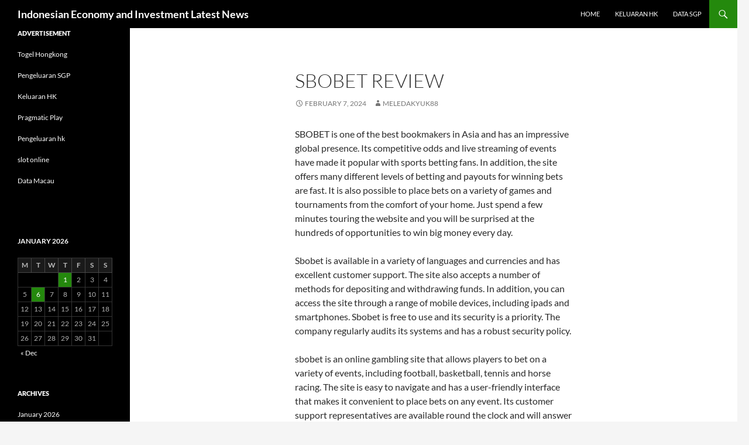

--- FILE ---
content_type: text/html; charset=UTF-8
request_url: http://gfkcustomresearchbrasil.com/sbobet-review-184/
body_size: 12099
content:
<!DOCTYPE html>
<html lang="en-US">
<head>
	<meta charset="UTF-8">
	<meta name="viewport" content="width=device-width, initial-scale=1.0">
	<title>Comprehensive SBOBET Review: Insights &amp; Analysis</title>
	<link rel="profile" href="https://gmpg.org/xfn/11">
	<link rel="pingback" href="http://gfkcustomresearchbrasil.com/xmlrpc.php">
	<meta name='robots' content='index, follow, max-image-preview:large, max-snippet:-1, max-video-preview:-1' />

	<!-- This site is optimized with the Yoast SEO plugin v26.7 - https://yoast.com/wordpress/plugins/seo/ -->
	<meta name="description" content="Discover the SBOBET review: features, betting options, and user experience. Learn what makes this platform a top choice for bettors." />
	<link rel="canonical" href="https://gfkcustomresearchbrasil.com/sbobet-review-184/" />
	<meta property="og:locale" content="en_US" />
	<meta property="og:type" content="article" />
	<meta property="og:title" content="Comprehensive SBOBET Review: Insights &amp; Analysis" />
	<meta property="og:description" content="Discover the SBOBET review: features, betting options, and user experience. Learn what makes this platform a top choice for bettors." />
	<meta property="og:url" content="https://gfkcustomresearchbrasil.com/sbobet-review-184/" />
	<meta property="og:site_name" content="Indonesian Economy and Investment Latest News" />
	<meta property="article:published_time" content="2024-02-07T08:37:29+00:00" />
	<meta name="author" content="meledakyuk88" />
	<meta name="twitter:card" content="summary_large_image" />
	<meta name="twitter:label1" content="Written by" />
	<meta name="twitter:data1" content="meledakyuk88" />
	<meta name="twitter:label2" content="Est. reading time" />
	<meta name="twitter:data2" content="2 minutes" />
	<script type="application/ld+json" class="yoast-schema-graph">{"@context":"https://schema.org","@graph":[{"@type":"Article","@id":"https://gfkcustomresearchbrasil.com/sbobet-review-184/#article","isPartOf":{"@id":"https://gfkcustomresearchbrasil.com/sbobet-review-184/"},"author":{"name":"meledakyuk88","@id":"https://gfkcustomresearchbrasil.com/#/schema/person/5af9b3d3764175d603cd131148823209"},"headline":"SBOBET Review","datePublished":"2024-02-07T08:37:29+00:00","mainEntityOfPage":{"@id":"https://gfkcustomresearchbrasil.com/sbobet-review-184/"},"wordCount":501,"articleSection":["NEWS"],"inLanguage":"en-US"},{"@type":"WebPage","@id":"https://gfkcustomresearchbrasil.com/sbobet-review-184/","url":"https://gfkcustomresearchbrasil.com/sbobet-review-184/","name":"Comprehensive SBOBET Review: Insights & Analysis","isPartOf":{"@id":"https://gfkcustomresearchbrasil.com/#website"},"datePublished":"2024-02-07T08:37:29+00:00","author":{"@id":"https://gfkcustomresearchbrasil.com/#/schema/person/5af9b3d3764175d603cd131148823209"},"description":"Discover the SBOBET review: features, betting options, and user experience. Learn what makes this platform a top choice for bettors.","breadcrumb":{"@id":"https://gfkcustomresearchbrasil.com/sbobet-review-184/#breadcrumb"},"inLanguage":"en-US","potentialAction":[{"@type":"ReadAction","target":["https://gfkcustomresearchbrasil.com/sbobet-review-184/"]}]},{"@type":"BreadcrumbList","@id":"https://gfkcustomresearchbrasil.com/sbobet-review-184/#breadcrumb","itemListElement":[{"@type":"ListItem","position":1,"name":"Home","item":"https://gfkcustomresearchbrasil.com/"},{"@type":"ListItem","position":2,"name":"SBOBET Review"}]},{"@type":"WebSite","@id":"https://gfkcustomresearchbrasil.com/#website","url":"https://gfkcustomresearchbrasil.com/","name":"Indonesian Economy and Investment Latest News","description":"","potentialAction":[{"@type":"SearchAction","target":{"@type":"EntryPoint","urlTemplate":"https://gfkcustomresearchbrasil.com/?s={search_term_string}"},"query-input":{"@type":"PropertyValueSpecification","valueRequired":true,"valueName":"search_term_string"}}],"inLanguage":"en-US"},{"@type":"Person","@id":"https://gfkcustomresearchbrasil.com/#/schema/person/5af9b3d3764175d603cd131148823209","name":"meledakyuk88","image":{"@type":"ImageObject","inLanguage":"en-US","@id":"https://gfkcustomresearchbrasil.com/#/schema/person/image/","url":"https://secure.gravatar.com/avatar/79e4f95737397fa3bbda16d87679fe928462d63e8371d690e04fa9e7c02ad698?s=96&d=mm&r=g","contentUrl":"https://secure.gravatar.com/avatar/79e4f95737397fa3bbda16d87679fe928462d63e8371d690e04fa9e7c02ad698?s=96&d=mm&r=g","caption":"meledakyuk88"},"sameAs":["https://gfkcustomresearchbrasil.com"],"url":"http://gfkcustomresearchbrasil.com/author/meledakyuk88/"}]}</script>
	<!-- / Yoast SEO plugin. -->


<link rel="alternate" type="application/rss+xml" title="Indonesian Economy and Investment Latest News &raquo; Feed" href="http://gfkcustomresearchbrasil.com/feed/" />
<link rel="alternate" title="oEmbed (JSON)" type="application/json+oembed" href="http://gfkcustomresearchbrasil.com/wp-json/oembed/1.0/embed?url=http%3A%2F%2Fgfkcustomresearchbrasil.com%2Fsbobet-review-184%2F" />
<link rel="alternate" title="oEmbed (XML)" type="text/xml+oembed" href="http://gfkcustomresearchbrasil.com/wp-json/oembed/1.0/embed?url=http%3A%2F%2Fgfkcustomresearchbrasil.com%2Fsbobet-review-184%2F&#038;format=xml" />
<style id='wp-img-auto-sizes-contain-inline-css'>
img:is([sizes=auto i],[sizes^="auto," i]){contain-intrinsic-size:3000px 1500px}
/*# sourceURL=wp-img-auto-sizes-contain-inline-css */
</style>
<style id='wp-emoji-styles-inline-css'>

	img.wp-smiley, img.emoji {
		display: inline !important;
		border: none !important;
		box-shadow: none !important;
		height: 1em !important;
		width: 1em !important;
		margin: 0 0.07em !important;
		vertical-align: -0.1em !important;
		background: none !important;
		padding: 0 !important;
	}
/*# sourceURL=wp-emoji-styles-inline-css */
</style>
<style id='wp-block-library-inline-css'>
:root{--wp-block-synced-color:#7a00df;--wp-block-synced-color--rgb:122,0,223;--wp-bound-block-color:var(--wp-block-synced-color);--wp-editor-canvas-background:#ddd;--wp-admin-theme-color:#007cba;--wp-admin-theme-color--rgb:0,124,186;--wp-admin-theme-color-darker-10:#006ba1;--wp-admin-theme-color-darker-10--rgb:0,107,160.5;--wp-admin-theme-color-darker-20:#005a87;--wp-admin-theme-color-darker-20--rgb:0,90,135;--wp-admin-border-width-focus:2px}@media (min-resolution:192dpi){:root{--wp-admin-border-width-focus:1.5px}}.wp-element-button{cursor:pointer}:root .has-very-light-gray-background-color{background-color:#eee}:root .has-very-dark-gray-background-color{background-color:#313131}:root .has-very-light-gray-color{color:#eee}:root .has-very-dark-gray-color{color:#313131}:root .has-vivid-green-cyan-to-vivid-cyan-blue-gradient-background{background:linear-gradient(135deg,#00d084,#0693e3)}:root .has-purple-crush-gradient-background{background:linear-gradient(135deg,#34e2e4,#4721fb 50%,#ab1dfe)}:root .has-hazy-dawn-gradient-background{background:linear-gradient(135deg,#faaca8,#dad0ec)}:root .has-subdued-olive-gradient-background{background:linear-gradient(135deg,#fafae1,#67a671)}:root .has-atomic-cream-gradient-background{background:linear-gradient(135deg,#fdd79a,#004a59)}:root .has-nightshade-gradient-background{background:linear-gradient(135deg,#330968,#31cdcf)}:root .has-midnight-gradient-background{background:linear-gradient(135deg,#020381,#2874fc)}:root{--wp--preset--font-size--normal:16px;--wp--preset--font-size--huge:42px}.has-regular-font-size{font-size:1em}.has-larger-font-size{font-size:2.625em}.has-normal-font-size{font-size:var(--wp--preset--font-size--normal)}.has-huge-font-size{font-size:var(--wp--preset--font-size--huge)}.has-text-align-center{text-align:center}.has-text-align-left{text-align:left}.has-text-align-right{text-align:right}.has-fit-text{white-space:nowrap!important}#end-resizable-editor-section{display:none}.aligncenter{clear:both}.items-justified-left{justify-content:flex-start}.items-justified-center{justify-content:center}.items-justified-right{justify-content:flex-end}.items-justified-space-between{justify-content:space-between}.screen-reader-text{border:0;clip-path:inset(50%);height:1px;margin:-1px;overflow:hidden;padding:0;position:absolute;width:1px;word-wrap:normal!important}.screen-reader-text:focus{background-color:#ddd;clip-path:none;color:#444;display:block;font-size:1em;height:auto;left:5px;line-height:normal;padding:15px 23px 14px;text-decoration:none;top:5px;width:auto;z-index:100000}html :where(.has-border-color){border-style:solid}html :where([style*=border-top-color]){border-top-style:solid}html :where([style*=border-right-color]){border-right-style:solid}html :where([style*=border-bottom-color]){border-bottom-style:solid}html :where([style*=border-left-color]){border-left-style:solid}html :where([style*=border-width]){border-style:solid}html :where([style*=border-top-width]){border-top-style:solid}html :where([style*=border-right-width]){border-right-style:solid}html :where([style*=border-bottom-width]){border-bottom-style:solid}html :where([style*=border-left-width]){border-left-style:solid}html :where(img[class*=wp-image-]){height:auto;max-width:100%}:where(figure){margin:0 0 1em}html :where(.is-position-sticky){--wp-admin--admin-bar--position-offset:var(--wp-admin--admin-bar--height,0px)}@media screen and (max-width:600px){html :where(.is-position-sticky){--wp-admin--admin-bar--position-offset:0px}}

/*# sourceURL=wp-block-library-inline-css */
</style><style id='global-styles-inline-css'>
:root{--wp--preset--aspect-ratio--square: 1;--wp--preset--aspect-ratio--4-3: 4/3;--wp--preset--aspect-ratio--3-4: 3/4;--wp--preset--aspect-ratio--3-2: 3/2;--wp--preset--aspect-ratio--2-3: 2/3;--wp--preset--aspect-ratio--16-9: 16/9;--wp--preset--aspect-ratio--9-16: 9/16;--wp--preset--color--black: #000;--wp--preset--color--cyan-bluish-gray: #abb8c3;--wp--preset--color--white: #fff;--wp--preset--color--pale-pink: #f78da7;--wp--preset--color--vivid-red: #cf2e2e;--wp--preset--color--luminous-vivid-orange: #ff6900;--wp--preset--color--luminous-vivid-amber: #fcb900;--wp--preset--color--light-green-cyan: #7bdcb5;--wp--preset--color--vivid-green-cyan: #00d084;--wp--preset--color--pale-cyan-blue: #8ed1fc;--wp--preset--color--vivid-cyan-blue: #0693e3;--wp--preset--color--vivid-purple: #9b51e0;--wp--preset--color--green: #24890d;--wp--preset--color--dark-gray: #2b2b2b;--wp--preset--color--medium-gray: #767676;--wp--preset--color--light-gray: #f5f5f5;--wp--preset--gradient--vivid-cyan-blue-to-vivid-purple: linear-gradient(135deg,rgb(6,147,227) 0%,rgb(155,81,224) 100%);--wp--preset--gradient--light-green-cyan-to-vivid-green-cyan: linear-gradient(135deg,rgb(122,220,180) 0%,rgb(0,208,130) 100%);--wp--preset--gradient--luminous-vivid-amber-to-luminous-vivid-orange: linear-gradient(135deg,rgb(252,185,0) 0%,rgb(255,105,0) 100%);--wp--preset--gradient--luminous-vivid-orange-to-vivid-red: linear-gradient(135deg,rgb(255,105,0) 0%,rgb(207,46,46) 100%);--wp--preset--gradient--very-light-gray-to-cyan-bluish-gray: linear-gradient(135deg,rgb(238,238,238) 0%,rgb(169,184,195) 100%);--wp--preset--gradient--cool-to-warm-spectrum: linear-gradient(135deg,rgb(74,234,220) 0%,rgb(151,120,209) 20%,rgb(207,42,186) 40%,rgb(238,44,130) 60%,rgb(251,105,98) 80%,rgb(254,248,76) 100%);--wp--preset--gradient--blush-light-purple: linear-gradient(135deg,rgb(255,206,236) 0%,rgb(152,150,240) 100%);--wp--preset--gradient--blush-bordeaux: linear-gradient(135deg,rgb(254,205,165) 0%,rgb(254,45,45) 50%,rgb(107,0,62) 100%);--wp--preset--gradient--luminous-dusk: linear-gradient(135deg,rgb(255,203,112) 0%,rgb(199,81,192) 50%,rgb(65,88,208) 100%);--wp--preset--gradient--pale-ocean: linear-gradient(135deg,rgb(255,245,203) 0%,rgb(182,227,212) 50%,rgb(51,167,181) 100%);--wp--preset--gradient--electric-grass: linear-gradient(135deg,rgb(202,248,128) 0%,rgb(113,206,126) 100%);--wp--preset--gradient--midnight: linear-gradient(135deg,rgb(2,3,129) 0%,rgb(40,116,252) 100%);--wp--preset--font-size--small: 13px;--wp--preset--font-size--medium: 20px;--wp--preset--font-size--large: 36px;--wp--preset--font-size--x-large: 42px;--wp--preset--spacing--20: 0.44rem;--wp--preset--spacing--30: 0.67rem;--wp--preset--spacing--40: 1rem;--wp--preset--spacing--50: 1.5rem;--wp--preset--spacing--60: 2.25rem;--wp--preset--spacing--70: 3.38rem;--wp--preset--spacing--80: 5.06rem;--wp--preset--shadow--natural: 6px 6px 9px rgba(0, 0, 0, 0.2);--wp--preset--shadow--deep: 12px 12px 50px rgba(0, 0, 0, 0.4);--wp--preset--shadow--sharp: 6px 6px 0px rgba(0, 0, 0, 0.2);--wp--preset--shadow--outlined: 6px 6px 0px -3px rgb(255, 255, 255), 6px 6px rgb(0, 0, 0);--wp--preset--shadow--crisp: 6px 6px 0px rgb(0, 0, 0);}:where(.is-layout-flex){gap: 0.5em;}:where(.is-layout-grid){gap: 0.5em;}body .is-layout-flex{display: flex;}.is-layout-flex{flex-wrap: wrap;align-items: center;}.is-layout-flex > :is(*, div){margin: 0;}body .is-layout-grid{display: grid;}.is-layout-grid > :is(*, div){margin: 0;}:where(.wp-block-columns.is-layout-flex){gap: 2em;}:where(.wp-block-columns.is-layout-grid){gap: 2em;}:where(.wp-block-post-template.is-layout-flex){gap: 1.25em;}:where(.wp-block-post-template.is-layout-grid){gap: 1.25em;}.has-black-color{color: var(--wp--preset--color--black) !important;}.has-cyan-bluish-gray-color{color: var(--wp--preset--color--cyan-bluish-gray) !important;}.has-white-color{color: var(--wp--preset--color--white) !important;}.has-pale-pink-color{color: var(--wp--preset--color--pale-pink) !important;}.has-vivid-red-color{color: var(--wp--preset--color--vivid-red) !important;}.has-luminous-vivid-orange-color{color: var(--wp--preset--color--luminous-vivid-orange) !important;}.has-luminous-vivid-amber-color{color: var(--wp--preset--color--luminous-vivid-amber) !important;}.has-light-green-cyan-color{color: var(--wp--preset--color--light-green-cyan) !important;}.has-vivid-green-cyan-color{color: var(--wp--preset--color--vivid-green-cyan) !important;}.has-pale-cyan-blue-color{color: var(--wp--preset--color--pale-cyan-blue) !important;}.has-vivid-cyan-blue-color{color: var(--wp--preset--color--vivid-cyan-blue) !important;}.has-vivid-purple-color{color: var(--wp--preset--color--vivid-purple) !important;}.has-black-background-color{background-color: var(--wp--preset--color--black) !important;}.has-cyan-bluish-gray-background-color{background-color: var(--wp--preset--color--cyan-bluish-gray) !important;}.has-white-background-color{background-color: var(--wp--preset--color--white) !important;}.has-pale-pink-background-color{background-color: var(--wp--preset--color--pale-pink) !important;}.has-vivid-red-background-color{background-color: var(--wp--preset--color--vivid-red) !important;}.has-luminous-vivid-orange-background-color{background-color: var(--wp--preset--color--luminous-vivid-orange) !important;}.has-luminous-vivid-amber-background-color{background-color: var(--wp--preset--color--luminous-vivid-amber) !important;}.has-light-green-cyan-background-color{background-color: var(--wp--preset--color--light-green-cyan) !important;}.has-vivid-green-cyan-background-color{background-color: var(--wp--preset--color--vivid-green-cyan) !important;}.has-pale-cyan-blue-background-color{background-color: var(--wp--preset--color--pale-cyan-blue) !important;}.has-vivid-cyan-blue-background-color{background-color: var(--wp--preset--color--vivid-cyan-blue) !important;}.has-vivid-purple-background-color{background-color: var(--wp--preset--color--vivid-purple) !important;}.has-black-border-color{border-color: var(--wp--preset--color--black) !important;}.has-cyan-bluish-gray-border-color{border-color: var(--wp--preset--color--cyan-bluish-gray) !important;}.has-white-border-color{border-color: var(--wp--preset--color--white) !important;}.has-pale-pink-border-color{border-color: var(--wp--preset--color--pale-pink) !important;}.has-vivid-red-border-color{border-color: var(--wp--preset--color--vivid-red) !important;}.has-luminous-vivid-orange-border-color{border-color: var(--wp--preset--color--luminous-vivid-orange) !important;}.has-luminous-vivid-amber-border-color{border-color: var(--wp--preset--color--luminous-vivid-amber) !important;}.has-light-green-cyan-border-color{border-color: var(--wp--preset--color--light-green-cyan) !important;}.has-vivid-green-cyan-border-color{border-color: var(--wp--preset--color--vivid-green-cyan) !important;}.has-pale-cyan-blue-border-color{border-color: var(--wp--preset--color--pale-cyan-blue) !important;}.has-vivid-cyan-blue-border-color{border-color: var(--wp--preset--color--vivid-cyan-blue) !important;}.has-vivid-purple-border-color{border-color: var(--wp--preset--color--vivid-purple) !important;}.has-vivid-cyan-blue-to-vivid-purple-gradient-background{background: var(--wp--preset--gradient--vivid-cyan-blue-to-vivid-purple) !important;}.has-light-green-cyan-to-vivid-green-cyan-gradient-background{background: var(--wp--preset--gradient--light-green-cyan-to-vivid-green-cyan) !important;}.has-luminous-vivid-amber-to-luminous-vivid-orange-gradient-background{background: var(--wp--preset--gradient--luminous-vivid-amber-to-luminous-vivid-orange) !important;}.has-luminous-vivid-orange-to-vivid-red-gradient-background{background: var(--wp--preset--gradient--luminous-vivid-orange-to-vivid-red) !important;}.has-very-light-gray-to-cyan-bluish-gray-gradient-background{background: var(--wp--preset--gradient--very-light-gray-to-cyan-bluish-gray) !important;}.has-cool-to-warm-spectrum-gradient-background{background: var(--wp--preset--gradient--cool-to-warm-spectrum) !important;}.has-blush-light-purple-gradient-background{background: var(--wp--preset--gradient--blush-light-purple) !important;}.has-blush-bordeaux-gradient-background{background: var(--wp--preset--gradient--blush-bordeaux) !important;}.has-luminous-dusk-gradient-background{background: var(--wp--preset--gradient--luminous-dusk) !important;}.has-pale-ocean-gradient-background{background: var(--wp--preset--gradient--pale-ocean) !important;}.has-electric-grass-gradient-background{background: var(--wp--preset--gradient--electric-grass) !important;}.has-midnight-gradient-background{background: var(--wp--preset--gradient--midnight) !important;}.has-small-font-size{font-size: var(--wp--preset--font-size--small) !important;}.has-medium-font-size{font-size: var(--wp--preset--font-size--medium) !important;}.has-large-font-size{font-size: var(--wp--preset--font-size--large) !important;}.has-x-large-font-size{font-size: var(--wp--preset--font-size--x-large) !important;}
/*# sourceURL=global-styles-inline-css */
</style>

<style id='classic-theme-styles-inline-css'>
/*! This file is auto-generated */
.wp-block-button__link{color:#fff;background-color:#32373c;border-radius:9999px;box-shadow:none;text-decoration:none;padding:calc(.667em + 2px) calc(1.333em + 2px);font-size:1.125em}.wp-block-file__button{background:#32373c;color:#fff;text-decoration:none}
/*# sourceURL=/wp-includes/css/classic-themes.min.css */
</style>
<link rel='stylesheet' id='dashicons-css' href='http://gfkcustomresearchbrasil.com/wp-includes/css/dashicons.min.css?ver=6.9' media='all' />
<link rel='stylesheet' id='admin-bar-css' href='http://gfkcustomresearchbrasil.com/wp-includes/css/admin-bar.min.css?ver=6.9' media='all' />
<style id='admin-bar-inline-css'>

    /* Hide CanvasJS credits for P404 charts specifically */
    #p404RedirectChart .canvasjs-chart-credit {
        display: none !important;
    }
    
    #p404RedirectChart canvas {
        border-radius: 6px;
    }

    .p404-redirect-adminbar-weekly-title {
        font-weight: bold;
        font-size: 14px;
        color: #fff;
        margin-bottom: 6px;
    }

    #wpadminbar #wp-admin-bar-p404_free_top_button .ab-icon:before {
        content: "\f103";
        color: #dc3545;
        top: 3px;
    }
    
    #wp-admin-bar-p404_free_top_button .ab-item {
        min-width: 80px !important;
        padding: 0px !important;
    }
    
    /* Ensure proper positioning and z-index for P404 dropdown */
    .p404-redirect-adminbar-dropdown-wrap { 
        min-width: 0; 
        padding: 0;
        position: static !important;
    }
    
    #wpadminbar #wp-admin-bar-p404_free_top_button_dropdown {
        position: static !important;
    }
    
    #wpadminbar #wp-admin-bar-p404_free_top_button_dropdown .ab-item {
        padding: 0 !important;
        margin: 0 !important;
    }
    
    .p404-redirect-dropdown-container {
        min-width: 340px;
        padding: 18px 18px 12px 18px;
        background: #23282d !important;
        color: #fff;
        border-radius: 12px;
        box-shadow: 0 8px 32px rgba(0,0,0,0.25);
        margin-top: 10px;
        position: relative !important;
        z-index: 999999 !important;
        display: block !important;
        border: 1px solid #444;
    }
    
    /* Ensure P404 dropdown appears on hover */
    #wpadminbar #wp-admin-bar-p404_free_top_button .p404-redirect-dropdown-container { 
        display: none !important;
    }
    
    #wpadminbar #wp-admin-bar-p404_free_top_button:hover .p404-redirect-dropdown-container { 
        display: block !important;
    }
    
    #wpadminbar #wp-admin-bar-p404_free_top_button:hover #wp-admin-bar-p404_free_top_button_dropdown .p404-redirect-dropdown-container {
        display: block !important;
    }
    
    .p404-redirect-card {
        background: #2c3338;
        border-radius: 8px;
        padding: 18px 18px 12px 18px;
        box-shadow: 0 2px 8px rgba(0,0,0,0.07);
        display: flex;
        flex-direction: column;
        align-items: flex-start;
        border: 1px solid #444;
    }
    
    .p404-redirect-btn {
        display: inline-block;
        background: #dc3545;
        color: #fff !important;
        font-weight: bold;
        padding: 5px 22px;
        border-radius: 8px;
        text-decoration: none;
        font-size: 17px;
        transition: background 0.2s, box-shadow 0.2s;
        margin-top: 8px;
        box-shadow: 0 2px 8px rgba(220,53,69,0.15);
        text-align: center;
        line-height: 1.6;
    }
    
    .p404-redirect-btn:hover {
        background: #c82333;
        color: #fff !important;
        box-shadow: 0 4px 16px rgba(220,53,69,0.25);
    }
    
    /* Prevent conflicts with other admin bar dropdowns */
    #wpadminbar .ab-top-menu > li:hover > .ab-item,
    #wpadminbar .ab-top-menu > li.hover > .ab-item {
        z-index: auto;
    }
    
    #wpadminbar #wp-admin-bar-p404_free_top_button:hover > .ab-item {
        z-index: 999998 !important;
    }
    
/*# sourceURL=admin-bar-inline-css */
</style>
<link rel='stylesheet' id='twentyfourteen-lato-css' href='http://gfkcustomresearchbrasil.com/wp-content/themes/twentyfourteen/fonts/font-lato.css?ver=20230328' media='all' />
<link rel='stylesheet' id='genericons-css' href='http://gfkcustomresearchbrasil.com/wp-content/themes/twentyfourteen/genericons/genericons.css?ver=20251101' media='all' />
<link rel='stylesheet' id='twentyfourteen-style-css' href='http://gfkcustomresearchbrasil.com/wp-content/themes/twentyfourteen/style.css?ver=20251202' media='all' />
<link rel='stylesheet' id='twentyfourteen-block-style-css' href='http://gfkcustomresearchbrasil.com/wp-content/themes/twentyfourteen/css/blocks.css?ver=20250715' media='all' />
<script src="http://gfkcustomresearchbrasil.com/wp-includes/js/jquery/jquery.min.js?ver=3.7.1" id="jquery-core-js"></script>
<script src="http://gfkcustomresearchbrasil.com/wp-includes/js/jquery/jquery-migrate.min.js?ver=3.4.1" id="jquery-migrate-js"></script>
<script src="http://gfkcustomresearchbrasil.com/wp-content/themes/twentyfourteen/js/functions.js?ver=20250729" id="twentyfourteen-script-js" defer data-wp-strategy="defer"></script>
<link rel="https://api.w.org/" href="http://gfkcustomresearchbrasil.com/wp-json/" /><link rel="alternate" title="JSON" type="application/json" href="http://gfkcustomresearchbrasil.com/wp-json/wp/v2/posts/3206" /><link rel="EditURI" type="application/rsd+xml" title="RSD" href="http://gfkcustomresearchbrasil.com/xmlrpc.php?rsd" />
<meta name="generator" content="WordPress 6.9" />
<link rel='shortlink' href='http://gfkcustomresearchbrasil.com/?p=3206' />
</head>

<body class="wp-singular post-template-default single single-post postid-3206 single-format-standard wp-embed-responsive wp-theme-twentyfourteen masthead-fixed full-width footer-widgets singular">
<a class="screen-reader-text skip-link" href="#content">
	Skip to content</a>
<div id="page" class="hfeed site">
		
	<header id="masthead" class="site-header">
		<div class="header-main">
							<h1 class="site-title"><a href="http://gfkcustomresearchbrasil.com/" rel="home" >Indonesian Economy and Investment Latest News</a></h1>
			
			<div class="search-toggle">
				<a href="#search-container" class="screen-reader-text" aria-expanded="false" aria-controls="search-container">
					Search				</a>
			</div>

			<nav id="primary-navigation" class="site-navigation primary-navigation">
				<button class="menu-toggle">Primary Menu</button>
				<div class="menu-primary-2-container"><ul id="primary-menu" class="nav-menu"><li id="menu-item-25" class="menu-item menu-item-type-custom menu-item-object-custom menu-item-home menu-item-25"><a href="https://gfkcustomresearchbrasil.com/">Home</a></li>
<li id="menu-item-683" class="menu-item menu-item-type-custom menu-item-object-custom menu-item-683"><a href="https://www.mountainechoes.org/">Keluaran hk</a></li>
<li id="menu-item-733" class="menu-item menu-item-type-custom menu-item-object-custom menu-item-733"><a href="https://apssr.com/">Data SGP</a></li>
</ul></div>			</nav>
		</div>

		<div id="search-container" class="search-box-wrapper hide">
			<div class="search-box">
				<form role="search" method="get" class="search-form" action="http://gfkcustomresearchbrasil.com/">
				<label>
					<span class="screen-reader-text">Search for:</span>
					<input type="search" class="search-field" placeholder="Search &hellip;" value="" name="s" />
				</label>
				<input type="submit" class="search-submit" value="Search" />
			</form>			</div>
		</div>
	</header><!-- #masthead -->

	<div id="main" class="site-main">

	<div id="primary" class="content-area">
		<div id="content" class="site-content" role="main">
			
<article id="post-3206" class="post-3206 post type-post status-publish format-standard hentry category-news">
	
	<header class="entry-header">
		<h1 class="entry-title">SBOBET Review</h1>
		<div class="entry-meta">
			<span class="entry-date"><a href="http://gfkcustomresearchbrasil.com/sbobet-review-184/" rel="bookmark"><time class="entry-date" datetime="2024-02-07T08:37:29+00:00">February 7, 2024</time></a></span> <span class="byline"><span class="author vcard"><a class="url fn n" href="http://gfkcustomresearchbrasil.com/author/meledakyuk88/" rel="author">meledakyuk88</a></span></span>		</div><!-- .entry-meta -->
	</header><!-- .entry-header -->

		<div class="entry-content">
		<p>SBOBET is one of the best bookmakers in Asia and has an impressive global presence. Its competitive odds and live streaming of events have made it popular with sports betting fans. In addition, the site offers many different levels of betting and payouts for winning bets are fast. It is also possible to place bets on a variety of games and tournaments from the comfort of your home. Just spend a few minutes touring the website and you will be surprised at the hundreds of opportunities to win big money every day.</p>
<p>Sbobet is available in a variety of languages and currencies and has excellent customer support. The site also accepts a number of methods for depositing and withdrawing funds. In addition, you can access the site through a range of mobile devices, including ipads and smartphones. Sbobet is free to use and its security is a priority. The company regularly audits its systems and has a robust security policy.</p>
<p>sbobet is an online gambling site that allows players to bet on a variety of events, including football, basketball, tennis and horse racing. The site is easy to navigate and has a user-friendly interface that makes it convenient to place bets on any event. Its customer support representatives are available round the clock and will answer any questions you may have.</p>
<p>In addition to the large selection of betting options, sbobet offers a full range of casino games and live sports. The site also has an extensive Asian handicap section and a huge number of other bets, such as first goal scorer, over/under and more. This means that you can bet on virtually any game, no matter what country you’re in.</p>
<p>Sbobet has a unique sportsbook interface that’s highly customizable and is compatible with most iOS, Android and Windows smartphones. The bet slips display the minimum and maximum accepted wager amounts for each selection, which prevents you from placing a bet with a stake too low or too high and missing out on a winning bet. The interface is also more intuitive than most, making it easy to get started.</p>
<p>Withdrawals at sbobet are extremely fast and the betting limits are by far the highest among Asian operators. Sbobet’s payouts for winning bets are also very high, which is crucial to a site’s longevity. No online gambling site can stay in business for long if it doesn’t consistently pay out more than it takes in.</p>
<p>SBOBET is licensed by the Philippines government for its operations in Asia and the Isle of Man’s Gambling Supervision Commission for its European operation. Its licenses allow it to offer sports betting and casino games in both regions.</p>
<p>Sbobet’s online casino and Asian sportsbook are very well stocked, although the site could benefit from premium athletic handicapping options. In general, though, this site is a top choice for sports and horse races. Its customer service is great and email responses rarely take more than a day.</p>
	</div><!-- .entry-content -->
	
	</article><!-- #post-3206 -->
		<nav class="navigation post-navigation">
		<h1 class="screen-reader-text">
			Post navigation		</h1>
		<div class="nav-links">
			<a href="http://gfkcustomresearchbrasil.com/the-odds-of-winning-the-lottery-are-long/" rel="prev"><span class="meta-nav">Previous Post</span>The Odds of Winning the Lottery Are Long</a><a href="http://gfkcustomresearchbrasil.com/the-basics-of-poker-75/" rel="next"><span class="meta-nav">Next Post</span>The Basics of Poker</a>			</div><!-- .nav-links -->
		</nav><!-- .navigation -->
				</div><!-- #content -->
	</div><!-- #primary -->

<div id="secondary">
	
	
		<div id="primary-sidebar" class="primary-sidebar widget-area" role="complementary">
		<aside id="text-4" class="widget widget_text"><h1 class="widget-title">ADVERTISEMENT</h1>			<div class="textwidget"><p><a href="http://161.35.98.87/">Togel Hongkong</a></p>
<p><a href="http://192.81.215.80/">Pengeluaran SGP</a></p>
<p><a href="https://especulacion.org/">Keluaran HK</a></p>
<p><a href="https://www.ensembleprojects.org/">Pragmatic Play</a></p>
<p><a href="https://www.damianclark.com/">Pengeluaran hk</a></p>
<p><a href="https://www.tapatiokc.com/">slot online</a></p>
<p><a href="https://fchs-mn.org/">Data Macau</a></p>
<p>&nbsp;</p>
</div>
		</aside><aside id="calendar-2" class="widget widget_calendar"><div id="calendar_wrap" class="calendar_wrap"><table id="wp-calendar" class="wp-calendar-table">
	<caption>January 2026</caption>
	<thead>
	<tr>
		<th scope="col" aria-label="Monday">M</th>
		<th scope="col" aria-label="Tuesday">T</th>
		<th scope="col" aria-label="Wednesday">W</th>
		<th scope="col" aria-label="Thursday">T</th>
		<th scope="col" aria-label="Friday">F</th>
		<th scope="col" aria-label="Saturday">S</th>
		<th scope="col" aria-label="Sunday">S</th>
	</tr>
	</thead>
	<tbody>
	<tr>
		<td colspan="3" class="pad">&nbsp;</td><td><a href="http://gfkcustomresearchbrasil.com/2026/01/01/" aria-label="Posts published on January 1, 2026">1</a></td><td>2</td><td>3</td><td>4</td>
	</tr>
	<tr>
		<td>5</td><td><a href="http://gfkcustomresearchbrasil.com/2026/01/06/" aria-label="Posts published on January 6, 2026">6</a></td><td>7</td><td>8</td><td>9</td><td>10</td><td id="today">11</td>
	</tr>
	<tr>
		<td>12</td><td>13</td><td>14</td><td>15</td><td>16</td><td>17</td><td>18</td>
	</tr>
	<tr>
		<td>19</td><td>20</td><td>21</td><td>22</td><td>23</td><td>24</td><td>25</td>
	</tr>
	<tr>
		<td>26</td><td>27</td><td>28</td><td>29</td><td>30</td><td>31</td>
		<td class="pad" colspan="1">&nbsp;</td>
	</tr>
	</tbody>
	</table><nav aria-label="Previous and next months" class="wp-calendar-nav">
		<span class="wp-calendar-nav-prev"><a href="http://gfkcustomresearchbrasil.com/2025/12/">&laquo; Dec</a></span>
		<span class="pad">&nbsp;</span>
		<span class="wp-calendar-nav-next">&nbsp;</span>
	</nav></div></aside><aside id="archives-3" class="widget widget_archive"><h1 class="widget-title">Archives</h1><nav aria-label="Archives">
			<ul>
					<li><a href='http://gfkcustomresearchbrasil.com/2026/01/'>January 2026</a></li>
	<li><a href='http://gfkcustomresearchbrasil.com/2025/12/'>December 2025</a></li>
	<li><a href='http://gfkcustomresearchbrasil.com/2025/10/'>October 2025</a></li>
	<li><a href='http://gfkcustomresearchbrasil.com/2025/09/'>September 2025</a></li>
	<li><a href='http://gfkcustomresearchbrasil.com/2025/08/'>August 2025</a></li>
	<li><a href='http://gfkcustomresearchbrasil.com/2025/07/'>July 2025</a></li>
	<li><a href='http://gfkcustomresearchbrasil.com/2025/06/'>June 2025</a></li>
	<li><a href='http://gfkcustomresearchbrasil.com/2024/10/'>October 2024</a></li>
	<li><a href='http://gfkcustomresearchbrasil.com/2024/09/'>September 2024</a></li>
	<li><a href='http://gfkcustomresearchbrasil.com/2024/08/'>August 2024</a></li>
	<li><a href='http://gfkcustomresearchbrasil.com/2024/07/'>July 2024</a></li>
	<li><a href='http://gfkcustomresearchbrasil.com/2024/06/'>June 2024</a></li>
	<li><a href='http://gfkcustomresearchbrasil.com/2024/05/'>May 2024</a></li>
	<li><a href='http://gfkcustomresearchbrasil.com/2024/04/'>April 2024</a></li>
	<li><a href='http://gfkcustomresearchbrasil.com/2024/03/'>March 2024</a></li>
	<li><a href='http://gfkcustomresearchbrasil.com/2024/02/'>February 2024</a></li>
	<li><a href='http://gfkcustomresearchbrasil.com/2024/01/'>January 2024</a></li>
	<li><a href='http://gfkcustomresearchbrasil.com/2023/12/'>December 2023</a></li>
	<li><a href='http://gfkcustomresearchbrasil.com/2023/11/'>November 2023</a></li>
	<li><a href='http://gfkcustomresearchbrasil.com/2023/10/'>October 2023</a></li>
	<li><a href='http://gfkcustomresearchbrasil.com/2023/09/'>September 2023</a></li>
	<li><a href='http://gfkcustomresearchbrasil.com/2023/08/'>August 2023</a></li>
	<li><a href='http://gfkcustomresearchbrasil.com/2023/07/'>July 2023</a></li>
	<li><a href='http://gfkcustomresearchbrasil.com/2023/06/'>June 2023</a></li>
	<li><a href='http://gfkcustomresearchbrasil.com/2023/05/'>May 2023</a></li>
	<li><a href='http://gfkcustomresearchbrasil.com/2023/04/'>April 2023</a></li>
	<li><a href='http://gfkcustomresearchbrasil.com/2023/03/'>March 2023</a></li>
	<li><a href='http://gfkcustomresearchbrasil.com/2023/02/'>February 2023</a></li>
	<li><a href='http://gfkcustomresearchbrasil.com/2023/01/'>January 2023</a></li>
	<li><a href='http://gfkcustomresearchbrasil.com/2022/12/'>December 2022</a></li>
	<li><a href='http://gfkcustomresearchbrasil.com/2022/11/'>November 2022</a></li>
	<li><a href='http://gfkcustomresearchbrasil.com/2022/10/'>October 2022</a></li>
	<li><a href='http://gfkcustomresearchbrasil.com/2022/09/'>September 2022</a></li>
	<li><a href='http://gfkcustomresearchbrasil.com/2022/08/'>August 2022</a></li>
	<li><a href='http://gfkcustomresearchbrasil.com/2022/07/'>July 2022</a></li>
	<li><a href='http://gfkcustomresearchbrasil.com/2022/06/'>June 2022</a></li>
	<li><a href='http://gfkcustomresearchbrasil.com/2022/05/'>May 2022</a></li>
	<li><a href='http://gfkcustomresearchbrasil.com/2022/04/'>April 2022</a></li>
	<li><a href='http://gfkcustomresearchbrasil.com/2022/03/'>March 2022</a></li>
	<li><a href='http://gfkcustomresearchbrasil.com/2022/02/'>February 2022</a></li>
	<li><a href='http://gfkcustomresearchbrasil.com/2022/01/'>January 2022</a></li>
	<li><a href='http://gfkcustomresearchbrasil.com/2021/12/'>December 2021</a></li>
	<li><a href='http://gfkcustomresearchbrasil.com/2021/11/'>November 2021</a></li>
	<li><a href='http://gfkcustomresearchbrasil.com/2021/10/'>October 2021</a></li>
	<li><a href='http://gfkcustomresearchbrasil.com/2021/09/'>September 2021</a></li>
	<li><a href='http://gfkcustomresearchbrasil.com/2021/08/'>August 2021</a></li>
	<li><a href='http://gfkcustomresearchbrasil.com/2021/07/'>July 2021</a></li>
	<li><a href='http://gfkcustomresearchbrasil.com/2021/06/'>June 2021</a></li>
			</ul>

			</nav></aside>
		<aside id="recent-posts-3" class="widget widget_recent_entries">
		<h1 class="widget-title">Recent Posts</h1><nav aria-label="Recent Posts">
		<ul>
											<li>
					<a href="http://gfkcustomresearchbrasil.com/berita-internasional-terkini-situasi-global-saat-ini/">Berita Internasional Terkini: Situasi Global Saat Ini</a>
									</li>
											<li>
					<a href="http://gfkcustomresearchbrasil.com/krisis-energi-dunia-dampak-terhadap-ekonomi-global/">Krisis Energi Dunia: Dampak Terhadap Ekonomi Global</a>
									</li>
											<li>
					<a href="http://gfkcustomresearchbrasil.com/berita-dunia-terkini-konflik-dan-resolusi/">Berita Dunia Terkini: Konflik dan Resolusi</a>
									</li>
											<li>
					<a href="http://gfkcustomresearchbrasil.com/berita-global-terkini-krisis-iklim-mengancam-keamanan-dunia/">Berita Global Terkini: Krisis Iklim Mengancam Keamanan Dunia</a>
									</li>
											<li>
					<a href="http://gfkcustomresearchbrasil.com/krisis-energi-global-solusi-dan-tantangan/">Krisis Energi Global: Solusi dan Tantangan</a>
									</li>
					</ul>

		</nav></aside><aside id="search-3" class="widget widget_search"><form role="search" method="get" class="search-form" action="http://gfkcustomresearchbrasil.com/">
				<label>
					<span class="screen-reader-text">Search for:</span>
					<input type="search" class="search-field" placeholder="Search &hellip;" value="" name="s" />
				</label>
				<input type="submit" class="search-submit" value="Search" />
			</form></aside><aside id="text-5" class="widget widget_text">			<div class="textwidget"><p><a href="https://section809panel.org/">Togel Singapore</a></p>
<p><a href="http://139.59.230.68/">Data HK</a></p>
<p><a href="https://www.lexingtonprep.com/">Keluaran HK</a></p>
<p><a href="https://jewel993.com/">togel hongkong</a></p>
<p><a href="https://www.carmma.org/">Slot demo</a></p>
<p><a href="https://chnine.com/">Keluaran sgp</a></p>
<p><a href="https://stroudnature.org/">Togel Macau</a></p>
<p><a href="https://lafondarestaurantbar.com/language/en/">slot pulsa</a></p>
<p><a href="https://30thrumahsakit.com/"><span data-sheets-root="1">data macau hari ini</span></a></p>
<p>&nbsp;</p>
</div>
		</aside><aside id="text-7" class="widget widget_text"><h1 class="widget-title">Official Partnership</h1>			<div class="textwidget"><p><a href="https://bcsumbawa.id/">Togel</a></p>
<p><a href="https://www.iumamanagement.com/"><span data-sheets-root="1">data sgp</span></a></p>
<p><a href="https://www.consulatalgerie-oujda.org/_ar/visa.php.html"><span data-sheets-root="1">togel macau</span></a></p>
<p><a href="https://socadido.org/"><span data-sheets-root="1">keluaran macau</span></a></p>
<p><a href="https://monahans.gabbartllc.com/"><span data-sheets-root="1">slot deposit 5000</span></a></p>
<p><a href="https://www.pourlecinema.com/"><span data-sheets-root="1">pengeluaran hk</span></a></p>
<p><a href="https://revistadireito.com/blog-direito/"><span data-sheets-root="1">togel</span></a></p>
<p><a href="https://chelatacos.com/"><span data-sheets-root="1">togel macau</span></a></p>
<p><a href="https://www.spdn-cr.org/bude-vas-zajimat/dusevne-nemocny-v-rodine/"><span data-sheets-root="1">keluaran macau</span></a></p>
<p><a href="https://www.nikuyano-curry.com/"><span data-sheets-root="1">data macau hari ini</span></a></p>
<p><a href="https://gsvq.org/"><span data-sheets-root="1">pengeluaran hk</span></a></p>
<p><a href="https://dlhlampungselatan.org/program/"><span data-sheets-root="1">keluaran hk</span></a></p>
<p><a href="https://northzenmedia.org/contact-us/"><span data-sheets-root="1">togel macau hari ini</span></a></p>
<p><a href="https://farmersinnandtavern.com/"><span data-sheets-root="1">pengeluaran china hari ini</span></a></p>
<p><a href="https://www.acshr2024.org/"><span data-sheets-root="1">togel</span></a></p>
<p><a href="https://moveandwash.com/en/home"><span data-sheets-root="1">togel macau hari ini</span></a></p>
<p><a href="https://www.allupobar.com/"><span data-sheets-root="1">keluaran sdy lotto</span></a></p>
<p><a href="https://greatlakescsmi.org/ontario/"><span data-sheets-root="1">togel macau hari ini</span></a></p>
<p><a href="https://www.thebeaconhillpub.com/"><span data-sheets-root="1">toto sdy lotto</span></a></p>
<p><a href="https://www.coffeeloungelucca.com/"><span data-sheets-root="1">togel sdy lotto</span></a></p>
<p><a href="https://motherhoodedit.com/"><span data-sheets-root="1">pengeluaran sdy lotto</span></a></p>
<p><a href="https://shinerrestaurant.com/"><span data-sheets-root="1">data sdy lotto</span></a></p>
<p><span data-sheets-root="1"><a href="https://icdsrmktr2025.com/">pengeluaran sdy lotto</a></span></p>
<p><a href="https://es-pal.org/"><span data-sheets-root="1">pengeluaran sdy lotto</span></a></p>
<p>&nbsp;</p>
</div>
		</aside>	</div><!-- #primary-sidebar -->
	</div><!-- #secondary -->

		</div><!-- #main -->

		<footer id="colophon" class="site-footer">

			
<div id="supplementary">
	<div id="footer-sidebar" class="footer-sidebar widget-area" role="complementary">
		<aside id="text-6" class="widget widget_text">			<div class="textwidget"><p><a href="https://tallyconnection.com/">Togel singapore</a> | <a href="https://sasebo-minatomachidiary.com/">Keluaran hk</a> | <a href="https://icsnyc.org/">Pengeluaran HK</a></p>
</div>
		</aside>	</div><!-- #footer-sidebar -->
</div><!-- #supplementary -->

			<div class="site-info">
												<a href="https://wordpress.org/" class="imprint">
					Proudly powered by WordPress				</a>
			</div><!-- .site-info -->
		</footer><!-- #colophon -->
	</div><!-- #page -->

	<script type="speculationrules">
{"prefetch":[{"source":"document","where":{"and":[{"href_matches":"/*"},{"not":{"href_matches":["/wp-*.php","/wp-admin/*","/wp-content/uploads/*","/wp-content/*","/wp-content/plugins/*","/wp-content/themes/twentyfourteen/*","/*\\?(.+)"]}},{"not":{"selector_matches":"a[rel~=\"nofollow\"]"}},{"not":{"selector_matches":".no-prefetch, .no-prefetch a"}}]},"eagerness":"conservative"}]}
</script>
<script src="http://gfkcustomresearchbrasil.com/wp-includes/js/imagesloaded.min.js?ver=5.0.0" id="imagesloaded-js"></script>
<script src="http://gfkcustomresearchbrasil.com/wp-includes/js/masonry.min.js?ver=4.2.2" id="masonry-js"></script>
<script src="http://gfkcustomresearchbrasil.com/wp-includes/js/jquery/jquery.masonry.min.js?ver=3.1.2b" id="jquery-masonry-js"></script>
<script id="wp-emoji-settings" type="application/json">
{"baseUrl":"https://s.w.org/images/core/emoji/17.0.2/72x72/","ext":".png","svgUrl":"https://s.w.org/images/core/emoji/17.0.2/svg/","svgExt":".svg","source":{"concatemoji":"http://gfkcustomresearchbrasil.com/wp-includes/js/wp-emoji-release.min.js?ver=6.9"}}
</script>
<script type="module">
/*! This file is auto-generated */
const a=JSON.parse(document.getElementById("wp-emoji-settings").textContent),o=(window._wpemojiSettings=a,"wpEmojiSettingsSupports"),s=["flag","emoji"];function i(e){try{var t={supportTests:e,timestamp:(new Date).valueOf()};sessionStorage.setItem(o,JSON.stringify(t))}catch(e){}}function c(e,t,n){e.clearRect(0,0,e.canvas.width,e.canvas.height),e.fillText(t,0,0);t=new Uint32Array(e.getImageData(0,0,e.canvas.width,e.canvas.height).data);e.clearRect(0,0,e.canvas.width,e.canvas.height),e.fillText(n,0,0);const a=new Uint32Array(e.getImageData(0,0,e.canvas.width,e.canvas.height).data);return t.every((e,t)=>e===a[t])}function p(e,t){e.clearRect(0,0,e.canvas.width,e.canvas.height),e.fillText(t,0,0);var n=e.getImageData(16,16,1,1);for(let e=0;e<n.data.length;e++)if(0!==n.data[e])return!1;return!0}function u(e,t,n,a){switch(t){case"flag":return n(e,"\ud83c\udff3\ufe0f\u200d\u26a7\ufe0f","\ud83c\udff3\ufe0f\u200b\u26a7\ufe0f")?!1:!n(e,"\ud83c\udde8\ud83c\uddf6","\ud83c\udde8\u200b\ud83c\uddf6")&&!n(e,"\ud83c\udff4\udb40\udc67\udb40\udc62\udb40\udc65\udb40\udc6e\udb40\udc67\udb40\udc7f","\ud83c\udff4\u200b\udb40\udc67\u200b\udb40\udc62\u200b\udb40\udc65\u200b\udb40\udc6e\u200b\udb40\udc67\u200b\udb40\udc7f");case"emoji":return!a(e,"\ud83e\u1fac8")}return!1}function f(e,t,n,a){let r;const o=(r="undefined"!=typeof WorkerGlobalScope&&self instanceof WorkerGlobalScope?new OffscreenCanvas(300,150):document.createElement("canvas")).getContext("2d",{willReadFrequently:!0}),s=(o.textBaseline="top",o.font="600 32px Arial",{});return e.forEach(e=>{s[e]=t(o,e,n,a)}),s}function r(e){var t=document.createElement("script");t.src=e,t.defer=!0,document.head.appendChild(t)}a.supports={everything:!0,everythingExceptFlag:!0},new Promise(t=>{let n=function(){try{var e=JSON.parse(sessionStorage.getItem(o));if("object"==typeof e&&"number"==typeof e.timestamp&&(new Date).valueOf()<e.timestamp+604800&&"object"==typeof e.supportTests)return e.supportTests}catch(e){}return null}();if(!n){if("undefined"!=typeof Worker&&"undefined"!=typeof OffscreenCanvas&&"undefined"!=typeof URL&&URL.createObjectURL&&"undefined"!=typeof Blob)try{var e="postMessage("+f.toString()+"("+[JSON.stringify(s),u.toString(),c.toString(),p.toString()].join(",")+"));",a=new Blob([e],{type:"text/javascript"});const r=new Worker(URL.createObjectURL(a),{name:"wpTestEmojiSupports"});return void(r.onmessage=e=>{i(n=e.data),r.terminate(),t(n)})}catch(e){}i(n=f(s,u,c,p))}t(n)}).then(e=>{for(const n in e)a.supports[n]=e[n],a.supports.everything=a.supports.everything&&a.supports[n],"flag"!==n&&(a.supports.everythingExceptFlag=a.supports.everythingExceptFlag&&a.supports[n]);var t;a.supports.everythingExceptFlag=a.supports.everythingExceptFlag&&!a.supports.flag,a.supports.everything||((t=a.source||{}).concatemoji?r(t.concatemoji):t.wpemoji&&t.twemoji&&(r(t.twemoji),r(t.wpemoji)))});
//# sourceURL=http://gfkcustomresearchbrasil.com/wp-includes/js/wp-emoji-loader.min.js
</script>
<script defer src="https://static.cloudflareinsights.com/beacon.min.js/vcd15cbe7772f49c399c6a5babf22c1241717689176015" integrity="sha512-ZpsOmlRQV6y907TI0dKBHq9Md29nnaEIPlkf84rnaERnq6zvWvPUqr2ft8M1aS28oN72PdrCzSjY4U6VaAw1EQ==" data-cf-beacon='{"version":"2024.11.0","token":"5dac85bd25784a389a4f7db7e7bd5563","r":1,"server_timing":{"name":{"cfCacheStatus":true,"cfEdge":true,"cfExtPri":true,"cfL4":true,"cfOrigin":true,"cfSpeedBrain":true},"location_startswith":null}}' crossorigin="anonymous"></script>
</body>
</html>
